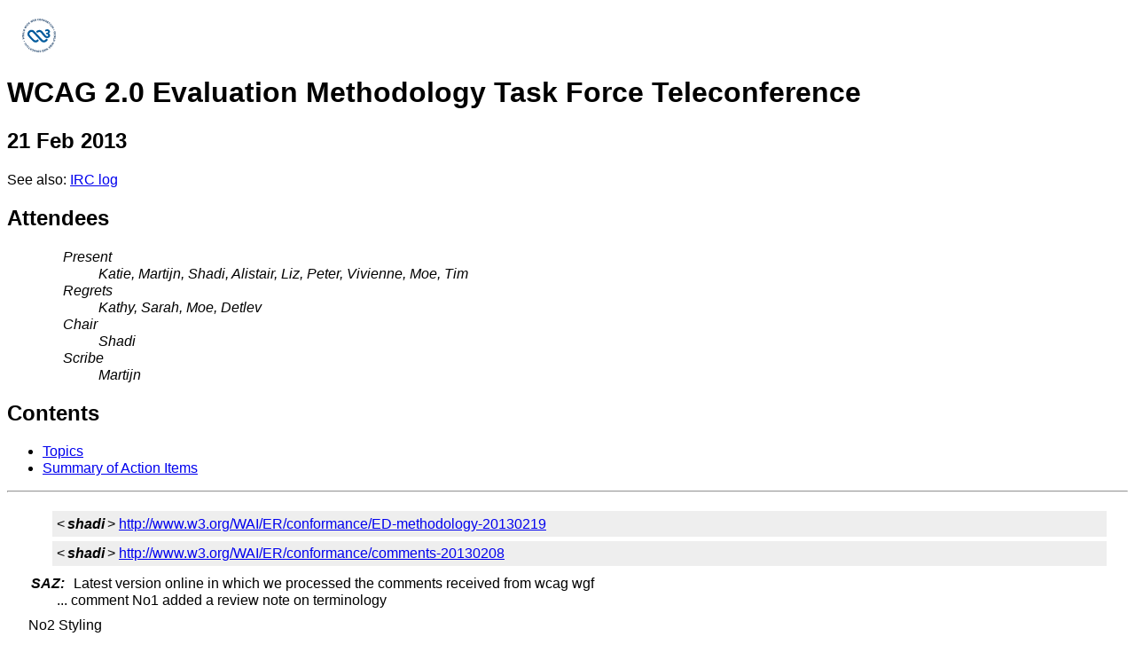

--- FILE ---
content_type: text/html; charset=utf-8
request_url: https://www.w3.org/2013/02/21-eval-minutes.html
body_size: 3224
content:
<?xml version="1.0" encoding="UTF-8"?>
<!DOCTYPE html PUBLIC "-//W3C//DTD XHTML 1.0 Transitional//EN"
      "http://www.w3.org/TR/xhtml1/DTD/xhtml1-transitional.dtd">
<html xmlns="http://www.w3.org/1999/xhtml" xml:lang="en" lang="en">
<head>
  <title>WCAG 2.0 Evaluation Methodology Task Force Teleconference -- 21 Feb
  2013</title>
  <link type="text/css" rel="STYLESHEET" href="https://www.w3.org/StyleSheets/base.css" />
  <link type="text/css" rel="STYLESHEET" href="https://www.w3.org/StyleSheets/public.css" />
  <link type="text/css" rel="STYLESHEET" href="https://www.w3.org/2004/02/minutes-style.css" />
  <meta content="WCAG 2.0 Evaluation Methodology Task Force Teleconference"
  name="Title" />
  <meta content="text/html; charset=UTF-8" http-equiv="content-type" />
</head>

<body>
<p><a href="https://www.w3.org/"><img src="https://www.w3.org/Icons/w3c_home" alt="W3C" border="0" height="48" width="72" /></a></p>

<h1>WCAG 2.0 Evaluation Methodology Task Force Teleconference</h1>

<h2>21 Feb 2013</h2>

<p>See also: <a href="https://www.w3.org/2013/02/21-eval-irc">IRC log</a></p>

<h2><a name="attendees" id="attendees">Attendees</a></h2>

<div class="intro">
<dl>
  <dt>Present</dt>
    <dd>Katie, Martijn, Shadi, Alistair, Liz, Peter, Vivienne, Moe, Tim</dd>
  <dt>Regrets</dt>
    <dd>Kathy, Sarah, Moe, Detlev</dd>
  <dt>Chair</dt>
    <dd>Shadi</dd>
  <dt>Scribe</dt>
    <dd>Martijn</dd>
</dl>
</div>

<h2>Contents</h2>
<ul>
  <li><a href="#agenda">Topics</a></li>
  <li><a href="#ActionSummary">Summary of Action Items</a></li>
</ul>
<hr />

<div class="meeting">
<p class="irc">&lt;<cite>shadi</cite>&gt; <a href="https://www.w3.org/WAI/ER/conformance/ED-methodology-20130219">http://www.w3.org/WAI/ER/conformance/ED-methodology-20130219</a></p>

<p class="irc">&lt;<cite>shadi</cite>&gt; <a href="https://www.w3.org/WAI/ER/conformance/comments-20130208">http://www.w3.org/WAI/ER/conformance/comments-20130208</a></p>

<p class="phone"><cite>SAZ:</cite> Latest version online in which we processed
the comments received from wcag wgf<br />
 ... comment No1 added a review note on terminology</p>

<p class="phone">No2 Styling</p>

<p class="phone">3 is a grammar fix</p>

<p class="phone">4 added a review note on scoring</p>

<p class="phone"><cite>SAZ:</cite> Right now you score your score against the
total SC<br />
 ... suggestion to exclude non-applicable SCs in scoring<br />
 ... We'll get input from testdrive</p>

<p class="phone"><cite>VC:</cite> the way it was originally intended: not
applicable is pass. We added 'not-applicable' and need to word this
carefully</p>

<p class="phone"><cite>SAZ:</cite> we discussed this on reporting, but not yet
on scoring</p>

<p class="irc">&lt;<cite>shadi</cite>&gt; <a href="https://www.w3.org/WAI/ER/conformance/ED-methodology-20130219#step5c">http://www.w3.org/WAI/ER/conformance/ED-methodology-20130219#step5c</a></p>

<p class="irc">&lt;<cite>korn</cite>&gt; +1!</p>

<p class="phone"><cite>AG:</cite> Why not look at failures instead of
passes?</p>

<p class="irc">&lt;<cite>Vivienne</cite>&gt; I also score via the failures</p>

<p class="irc">&lt;<cite>korn</cite>&gt; If you have 36 A/AA criteria, and n
failures, then your score is 36-n (per page, etc.)</p>

<p class="phone"><cite>SAZ:</cite> do we need to adress this before publishing
or put it in a review note</p>

<p class="phone"><cite>PK:</cite> publish now, but give alternative scoring
methods we consider in review note<br />
 ... proposal: score = 36 - (number of failures)</p>

<p class="irc">&lt;<cite>shadi</cite>&gt; [[[Review Note: Feedback on this
section is particularly welcome. For example, how do these scoring approaches
work in practices? Are there other simple yet effective scoring approaches?
Should the scoring be based on applicable Success Criteria only?]]</p>

<p class="phone"><cite>SAZ:</cite> let's put this in a (new) review note</p>

<p class="irc">&lt;<cite>korn</cite>&gt; Feedback on this section is
particularly welcome. For example, how do these scoring approaches work in
practice? An alternate scoring approach being considered is...</p>

<p class="irc">&lt;<cite>shadi</cite>&gt; [[[Review Note: Feedback on this
section is particularly welcome. For example, how do these scoring approaches
work in practice? Are there other simple yet effective scoring approaches; Eval
TF is considering using score based on failures rather than successes? Should
the scoring be based on applicable Success Criteria only?]]</p>

<p class="phone"><cite>AG:</cite> 4 failures out of 25 sc can be high or low ,
it depends how many sc are applicable</p>

<p class="irc">&lt;<cite>korn</cite>&gt; Feedback on this section is
particularly welcome.  Another approach being considered is to record success
criteria failures.  A third is to also track those that are not applicable. 
Are there other simple yet effective scoring approaches? Is there an approach
preferred by the reviewer?  For example, how do these scoring approaches work
in practices? Should the scoring be based on applicable Success Criteria
only?]</p>

<p class="irc">&lt;<cite>Vivienne</cite>&gt; I'm fine with it</p>

<p class="irc">&lt;<cite>agarrison</cite>&gt; Fine</p>

<p class="irc">&lt;<cite>MoeKraft</cite>&gt; +1</p>

<p class="phone">+1</p>

<p class="irc">&lt;<cite>Ryladog</cite>&gt; +1</p>

<p class="irc">&lt;<cite>shadi</cite>&gt; RESOLUTION: take up Peter's wording
suggestion for the review note (with minor tweaks as necessary)</p>

<p class="irc">&lt;<cite>korn</cite>&gt; FInal suggestion: [[[Feedback on this
section is particularly welcome.  Another scoring approach being considered is
to instead record failures of success criteria.  Also being considered is
tracking those that are not applicable.  Are there other simple yet effective
scoring approaches? Is there an approach preferred by the reviewer?  For
example, how do these scoring approaches work in practices? Should the scoring
be based on applicable Succe[CUT]</p>

<p class="irc">&lt;<cite>shadi</cite>&gt; <a href="https://www.w3.org/WAI/ER/conformance/comments-20130208.html">http://www.w3.org/WAI/ER/conformance/comments-20130208.html</a></p>

<p class="phone"><cite>SAZ:</cite> this will be updated before publishing<br />
 ... Comment no5 not applicable<br />
 ... No6 wording change</p>

<p class="irc">&lt;<cite>shadi</cite>&gt; <a href="https://www.w3.org/WAI/ER/conformance/ED-methodology-20130208#rerun">http://www.w3.org/WAI/ER/conformance/ED-methodology-20130208#rerun</a></p>

<p class="phone"><cite>SAZ:</cite> 7 rewrite of section re-runnig evaluation,
include old and new pages<br />
 ... 8,9,rewording of adjectives</p>

<p class="phone"><cite>VC:</cite> can we add smt like: while it is only one of
the approaches, this is the only one developed by W3c</p>

<p class="phone"><cite>SAZ:</cite> Not necessary, has a high standing on its
own<br />
 ... comment 10: earlier comment 25 on separable area's not adressed, we added
a review note<br />
 ... comment 11, see comments 8 and 9<br />
 ... comment 12 see 11<br />
 ... comment 13 see 11 and 12</p>

<p class="irc">&lt;<cite>shadi</cite>&gt; <a href="https://www.w3.org/WAI/ER/conformance/ED-methodology-20130208#applicability">http://www.w3.org/WAI/ER/conformance/ED-methodology-20130208#applicability</a></p>

<p class="phone"><cite>SAZ:</cite> comment 13: the note is rewritten</p>

<p class="irc">&lt;<cite>shadi</cite>&gt; <a
href="https://www.w3.org/2002/09/wbs/35422/20130221eval/results">https://www.w3.org/2002/09/wbs/35422/20130221eval/results</a></p>

<p class="irc">&lt;<cite>shadi</cite>&gt; [[Note: WCAG 2.0 defines "Statement
of Partial Conformance" for individual web pages that are known not to conform
with WCAG 2.0 due to third-party content and/or languages lacking accessibility
support. Such web pages may not be excluded from the scope of evaluation
according to this methodology. In some cases this means that the website as a
whole does not conform with WCAG 2.0 due to partially conforming web pages.
Section Step 5: Report the Evaluation Findings</p>

<p class="irc">&lt;<cite>shadi</cite>&gt; provides more guidance on reporting
evaluation results and making accessibility statements for entire
websites.]]</p>

<p class="irc">&lt;<cite>shadi</cite>&gt; <a
href="http://services.w3.org/htmldiff?doc1=http%3A%2F%2Fwww.w3.org%2FWAI%2FER%2Fconformance%2FED-methodology-20130208&amp;doc2=http%3A%2F%2Fwww.w3.org%2FWAI%2FER%2Fconformance%2FED-methodology-20130219">http://services.w3.org/htmldiff?doc1=http%3A%2F%2Fwww.w3.org%2FWAI%2FER%2Fconformance%2FED-methodology-20130208&amp;doc2=http%3A%2F%2Fwww.w3.org%2FWAI%2FER%2Fconformance%2FED-methodology-20130219</a></p>

<p class="irc">&lt;<cite>shadi</cite>&gt; <a
href="http://services.w3.org/htmldiff?doc1=http%3A%2F%2Fwww.w3.org%2FWAI%2FER%2Fconformance%2FED-methodology-20130208&amp;doc2=http%3A%2F%2Fwww.w3.org%2FWAI%2FER%2Fconformance%2FED-methodology-20130219#applicability">http://services.w3.org/htmldiff?doc1=http%3A%2F%2Fwww.w3.org%2FWAI%2FER%2Fconformance%2FED-methodology-20130208&amp;doc2=http%3A%2F%2Fwww.w3.org%2FWAI%2FER%2Fconformance%2FED-methodology-20130219#applicability</a></p>

<p class="irc">&lt;<cite>shadi</cite>&gt; [[CHANGE</p>

<p class="irc">&lt;<cite>shadi</cite>&gt; Such web pages may not be excluded
from the scope of evaluation according to this methodology.</p>

<p class="irc">&lt;<cite>shadi</cite>&gt; TO</p>

<p class="irc">&lt;<cite>shadi</cite>&gt; Such web pages may not be excluded
from the scope of evaluation if this methodology is used. (or- ....if using
this methodology)]]</p>

<p class="phone">Comment 14: on techniques from the wcag wg to techniques in
general, removed some references to wcag</p>

<p class="phone"><cite>AG:</cite> less clear now</p>

<p class="phone"><cite>SAZ:</cite> ongoing discussion on techniques and the
misunderstanding of the role of techniques<br />
 ... wcag wg will adress this in the future<br />
 ... for now they ask us to not further the misunderstanding</p>

<p class="phone"><cite>AG:</cite> take out the links to techniques</p>

<p class="phone"><cite>SAZ:</cite> we will discuss this further, maybe add in
brackets to not limit ourselves to wcag techs<br />
 ... i will report back on comment 14 and 16<br />
 ... comment 15 needs more thourough revision, we will have real world testing
after publication</p>

<p class="phone"><cite>PK:</cite> add a review note on appendix C</p>

<p class="irc">&lt;<cite>korn</cite>&gt; We would appreciate feedback on the
report items. Should any more be added, or any removed or changed?</p>

<p class="phone">+1</p>

<p class="irc">&lt;<cite>Vivienne</cite>&gt; +1</p>

<p class="irc">&lt;<cite>Ryladog</cite>&gt; +1</p>

<p class="irc">&lt;<cite>Tim</cite>&gt; +1</p>

<p class="irc">&lt;<cite>korn</cite>&gt; Note: WCAG has not yet defined what
conformance means for an entire website, just for individual web pages....</p>

<p class="irc">&lt;<cite>korn</cite>&gt; ...Is the language here confusing on
that point?</p>

<p class="irc">&lt;<cite>shadi</cite>&gt; RESOLUTION: add review note to
Appendix C as proposed by Peter</p>

<p class="irc">&lt;<cite>korn</cite>&gt; My final comment in this section was:
[[[Also further down in the same bulleted list is the item "Reason for not
conforming to WCAG 2.0: "third-party content" or "lack of accessibility
support". This text should be a conditional, e.g. "If present, and if known,
the reason for not conforming...."]]]</p>

<p class="irc">&lt;<cite>korn</cite>&gt; Any reason we can't just make that
editorial change here? That should be a simple one...</p>

<p class="irc">&lt;<cite>shadi</cite>&gt; [[Conformance is defined only for Web
pages. However, a conformance claim may be made to cover one page, a series of
pages, or multiple related Web pages.]]</p>

<p class="irc">&lt;<cite>Tim</cite>&gt; I think WCAG talks about conformance
for multiple pages as part of a process</p>

<p class="phone"><cite>PK:</cite> comment 17 change "Reason for not conforming
to WCAG 2.0: "third-party content" or "lack of accessibility support". to "If
present, and if known, the reason for</p>

<p class="phone"><cite>SAZ:</cite> we will discuss appendix C before a later
version</p>

<p class="phone">NO meeting next week</p>
</div>

<h2><a name="ActionSummary" id="ActionSummary">Summary of Action Items</a></h2>
<!-- Action Items -->
[End of minutes]<br />

<hr />
<address>
  Minutes formatted by David Booth's <a
  href="http://dev.w3.org/cvsweb/~checkout~/2002/scribe/scribedoc.htm">scribe.perl</a>
  version 1.137 (<a href="http://dev.w3.org/cvsweb/2002/scribe/">CVS
  log</a>)<br />
  $Date: 2013/02/22 18:32:29 $
</address>

<div class="diagnostics">
<hr />
</div>
</body>
</html>


--- FILE ---
content_type: text/css
request_url: https://www.w3.org/StyleSheets/base.css
body_size: 191
content:
/* Copyright 1997-2003 W3C (MIT, ERCIM, Keio). All Rights Reserved.
   The following software licensing rules apply:
   http://www.w3.org/Consortium/Legal/copyright-software */

/* $Id: base.css,v 1.16 2020/06/04 15:08:17 gerald Exp $ */

/* this style sheet defines the basic style for all W3C pages */
/* you can point to this by adding:

     <LINK rel="Stylesheet" href="/StyleSheets/base">


   in the HEAD of your HTML document */

body {
  font-family: sans-serif;
  color: black;
  background: white;
  line-height: 1.2;
}

a:link, a:active {
  color: #00e;
  background: transparent;
}

a:visited {
  color: #529;
  background: transparent;
}

div.intro {
  margin-left: 5%;
  margin-right: 5%;
  font-style: italic
}

pre {
  font-family: monospace
}

a:link img, a:visited img {
   border-style: none
}

a img { color: white; }        /* hide the border in Netscape 4 */
@media all {                   /* hide from Netscape 4 */
  a img { color: inherit; }    /* undo the rule above */
}

ul.toc, ol.toc {
  list-style: disc;
  list-style: none;
}

div.issue {
  padding: 0.5em;
  border: none;
  margin-right: 5%;
}

.hideme { display: none }

h1 .h1text { vertical-align: 7px; } /* align text with baseline in W3C icon */

@media print {

  table {
    page-break-inside: avoid
  }

}


--- FILE ---
content_type: text/css
request_url: https://www.w3.org/StyleSheets/public.css
body_size: -458
content:
/* This style sheet defines the basic style for public W3C pages. */

@import url(base.css);
@import url(../Style/hints.css);



--- FILE ---
content_type: text/css
request_url: https://www.w3.org/2004/02/minutes-style.css
body_size: -103
content:
/* From http://www.w3.org/Team/2003/12/mockup-minutes */

div.individual
{
 clear: left;
 margin: 1em;
 padding: 5px;
 background-color: #FFF;
}

div.individual h3
{
 background-color: #9CF;
 padding: 3px;
 margin: 0 3px 0 0;
}

div.individual img
{
 padding: 3px;
 border-color: #000;
 border-width: 1px;
 border-style: solid;
}

strong.resolution
{ 
  color: red;
}

.phone
{
 clear: left;
 /*margin: 0.2em 1em 0 1em;*/
 margin: 0.6em 1em 0.6em 3em;
 /*padding: 5px;*/
 text-indent: -2em;
}

.phone cite
{
 width: 5em;
 padding: 3px;
 margin: 0 3px 0 0;
 font-weight:bold;
}

.irc
{
 clear: left;
 /*margin: 0 1em 0 3em;*/
 margin: 0.3em 1em 0.3em 2.7em;
 /*padding: 5px;*/
 padding: 0.3em;
 background-color: #eee;
}
.irc cite
{
 width: 5em;
 padding: 3px;
 font-weight: bold;
}

.meeting {  
  padding: 0.5em; }

.meeting h3 { 
  margin: 2em 0 1em 0.2em;
}

/* The small photos in the "2 minutes" */
img.portrait {
 float: right;
 width: 6em;
 margin: 0 0 0.5em 1em;
}


--- FILE ---
content_type: text/css; charset=utf-8
request_url: https://www.w3.org/Style/hints.css
body_size: 22
content:
/* hint and alt-hint are for paragraphs that are like "sticky notes" */

.hint, .alt-hint {
  min-width: 14em;
  width: 25%;
  padding: 1em;
  color: #000;
  background: #CFC;
  border-right: solid thick #CCC;
  border-bottom: solid thick #CCC;
  font-style: italic;
  margin-top: 0.5em;
  margin-bottom: 0.5em;
}
.hint {
  float: right;
  text-align: right;
  margin-left: 1em;
  margin-right: 0;
}
.alt-hint {
  float: left;
  /* margin-left: -6%; This doesn't work in IE 5 :-( */
  text-align: left;
  margin-left: 0;
  margin-right: 1em;
}
.hint ul, .hint ol {
  /*text-align: left;*/
  margin-left: 0;
  padding-left: 0;
  list-style-position: inside;
}
.hint li {
  margin-left: 0;
}
.hint em, .alt-hint em {
  font-style: normal;
}
.hint em em, .alt-hint em em {
  font-style: italic;
}

/* Use nohint for what should be displayed if the UA doesn't support hints */
.nohint {
  display: none;
}
